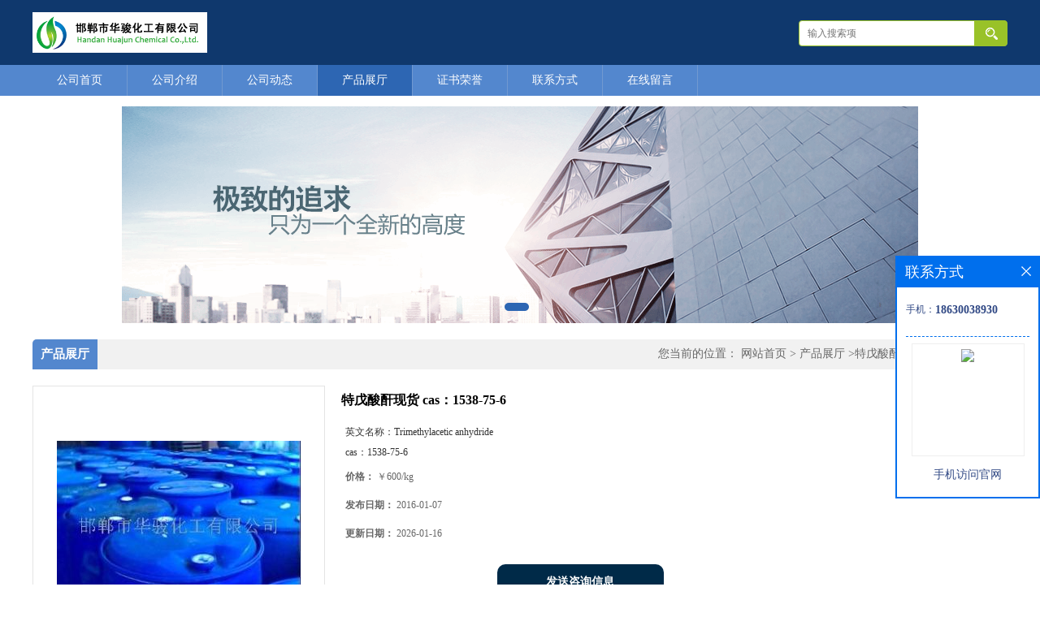

--- FILE ---
content_type: text/css
request_url: http://www.handanhuajunchem.com/web/mb/cn/gd_mb8/css/top.css
body_size: 613
content:
@charset "utf-8";
/* CSS Document */

.header{position:relative;background: #0f386d;min-width:1200px;}

.logo_l{float:left;height:80px;display:block;}
.logo_l img{max-height: 50px;max-width:510px;vertical-align:middle;margin-top: 15px;}
.top{max-width:1200px;margin:0px auto;}

.tp_sech{border: 1px solid #99C228;border-radius:4px;-moz-border-radius:4px;-webkit-border-radius:4px;height:30px;float:right;margin-top:25px;background: #fff;}
.tp_t_mx_t1{float:left;width:205px;background:none;border:0px;outline:none;color:#333;font-size:12px;height:30px;line-height:30px;padding-left:10px;}
.tp_t_mx_t2{float:left;width:40px;height:30px;cursor:pointer;outline:none;background:none;border:0px;background: #99C228 url(../images/secr1.png) center center no-repeat;}



.nav{width:100%;height: 38px;background: #5387CE;min-width:1200px;}
.nav ul{max-width:1200px;margin:0px auto;height: 38px;overflow:hidden;}
.nav ul li{float:left;position:relative;height: 38px;line-height:38px;border-right: 1px solid #7199d0;}
.nav ul li a{display: block;font-size: 14px;line-height: 38px;color: #fff;padding:0px 30px;}
.nav ul li.omm{background: #2d66b3;}

/*input.tp_t_mx_t1::placeholder { color:#fff}
input.tp_t_mx_t1::-webkit-input-placeholder { color:#fff}
input.tp_t_mx_t1::-ms-input-placeholder{ color:#fff}
input.tp_t_mx_t1::-moz-input-placeholder{ color:#fff}*/